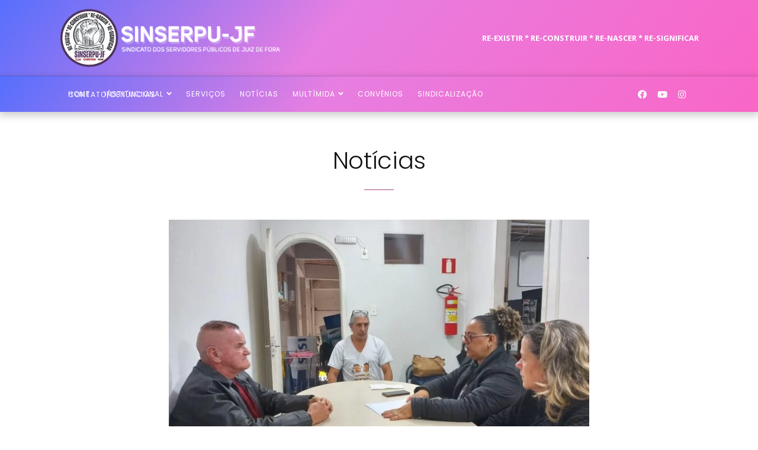

--- FILE ---
content_type: text/html; charset=UTF-8
request_url: https://www.sinserpujf.com.br/2023/06/09/sinserpu-jf-atua-e-comemora-manutencao-dos-postos-de-trabalho-na-amac/
body_size: 12020
content:
<!DOCTYPE html>
<html lang="pt-br">
	<head>
		<meta charset="utf-8">
		<meta http-equiv="Content-Type" content="text/html; charset=UTF-8" />
		<meta name="viewport" content="width=device-width, initial-scale=1, shrink-to-fit=no">
		<!-- Favicon -->
        <link rel="shortcut icon" href="https://www.sinserpujf.com.br/wp-content/uploads/2024/07/sinserpu.png" />
		<title>SINSERPU JF  &raquo; SINSERPU-JF atua e comemora manutenção dos postos de trabalho na AMAC</title>
		<!-- CSS -->
		<link rel="stylesheet" href="https://www.sinserpujf.com.br/wp-content/themes/sinserpu/style.css" type="text/css" media="screen" />
		
		<link href="https://www.sinserpujf.com.br/wp-content/themes/sinserpu/assets/plugins/bootstrap/bootstrap.min.css" rel="stylesheet">
		<link href="https://www.sinserpujf.com.br/wp-content/themes/sinserpu/assets/plugins/owl-carousel/owl.carousel.min.css" rel="stylesheet">
		<link href="https://www.sinserpujf.com.br/wp-content/themes/sinserpu/assets/plugins/owl-carousel/owl.theme.default.min.css" rel="stylesheet">
		<link href="https://www.sinserpujf.com.br/wp-content/themes/sinserpu/assets/plugins/magnific-popup/magnific-popup.min.css" rel="stylesheet">
		<link href="https://www.sinserpujf.com.br/wp-content/themes/sinserpu/assets/plugins/sal/sal.min.css" rel="stylesheet">
		<link href="https://www.sinserpujf.com.br/wp-content/themes/sinserpu/assets/css/theme.css" rel="stylesheet">
		<!-- Fonts/Icons -->
		<link href="https://www.sinserpujf.com.br/wp-content/themes/sinserpu/assets/plugins/font-awesome/css/all.css" rel="stylesheet">
		<link href="https://www.sinserpujf.com.br/wp-content/themes/sinserpu/assets/plugins/themify/themify-icons.min.css" rel="stylesheet">
		<link href="https://www.sinserpujf.com.br/wp-content/themes/sinserpu/assets/plugins/simple-line-icons/css/simple-line-icons.css" rel="stylesheet">
		
		<link href="https://www.sinserpujf.com.br/wp-content/themes/sinserpu/custom.css?v=300525" rel="stylesheet">
		<link href="https://www.sinserpujf.com.br/wp-content/themes/sinserpu/geral.css" rel="stylesheet">
		
		<meta name="author" content="Agência Infinit0">
		<meta name="URL" content="https://www.sinserpujf.com.br" />
		<meta name="copyright" content="SINSERPU JF" />
		<meta name="description" content="SINSERPU-JF - Sindicato dos Servidores Públicos Municipais de Juiz de Fora (MG)"/>
		<meta name="keywords" content="sindicato, funcionários públicos municipais, sindicato juiz de fora, sindicato jf, sindicato funcionários públicos, sinserpu, sinserpu jf"/>
		<meta http-equiv="content-language" content="pt-br" />
		<meta name="robots" content="index,follow" />
		<meta name="robots" content="ALL" />
		<meta name="document-distribution" content="Global" />
		<meta name="document-rating" content="General" />
		<meta name="language" content="pt-br" />
		<meta name="doc-class" content="Completed" />
	
		<script>!function(e,c){e[c]=e[c]+(e[c]&&" ")+"quform-js"}(document.documentElement,"className");</script><title>SINSERPU-JF atua e comemora manutenção dos postos de trabalho na AMAC &#8211; SINSERPU JF</title>
<meta name='robots' content='max-image-preview:large, max-snippet:-1, max-video-preview:-1' />
<link rel="canonical" href="https://www.sinserpujf.com.br/2023/06/09/sinserpu-jf-atua-e-comemora-manutencao-dos-postos-de-trabalho-na-amac/">
<meta name="description" content="Confirmando, mais uma vez, que o SINSERPU-JF sempre esteve - e sempre estará - atento às demandas e aos direitos dos trabalhadores da AMAC, o Sindicato atuou as">
<meta property="og:title" content="SINSERPU-JF atua e comemora manutenção dos postos de trabalho na AMAC &#8211; SINSERPU JF">
<meta property="og:type" content="article">
<meta property="og:image" content="https://www.sinserpujf.com.br/wp-content/uploads/2023/06/Reuniao-Diretores-SINSERPU-JF-da-AMAC-6.6.23-2-1.jpg">
<meta property="og:image:width" content="1600">
<meta property="og:image:height" content="1200">
<meta property="og:image:alt" content="Reunião Diretores SINSERPU-JF da AMAC 6.6.23 2">
<meta property="og:description" content="Confirmando, mais uma vez, que o SINSERPU-JF sempre esteve - e sempre estará - atento às demandas e aos direitos dos trabalhadores da AMAC, o Sindicato atuou as">
<meta property="og:url" content="https://www.sinserpujf.com.br/2023/06/09/sinserpu-jf-atua-e-comemora-manutencao-dos-postos-de-trabalho-na-amac/">
<meta property="og:locale" content="pt_BR">
<meta property="og:site_name" content="SINSERPU JF">
<meta property="article:published_time" content="2023-06-09T14:06:57-03:00">
<meta property="article:modified_time" content="2023-06-09T14:06:57-03:00">
<meta property="og:updated_time" content="2023-06-09T14:06:57-03:00">
<meta property="article:section" content="Geral">
<meta name="twitter:card" content="summary_large_image">
<meta name="twitter:image" content="https://www.sinserpujf.com.br/wp-content/uploads/2023/06/Reuniao-Diretores-SINSERPU-JF-da-AMAC-6.6.23-2-1.jpg">
<link rel="alternate" title="oEmbed (JSON)" type="application/json+oembed" href="https://www.sinserpujf.com.br/wp-json/oembed/1.0/embed?url=https%3A%2F%2Fwww.sinserpujf.com.br%2F2023%2F06%2F09%2Fsinserpu-jf-atua-e-comemora-manutencao-dos-postos-de-trabalho-na-amac%2F" />
<link rel="alternate" title="oEmbed (XML)" type="text/xml+oembed" href="https://www.sinserpujf.com.br/wp-json/oembed/1.0/embed?url=https%3A%2F%2Fwww.sinserpujf.com.br%2F2023%2F06%2F09%2Fsinserpu-jf-atua-e-comemora-manutencao-dos-postos-de-trabalho-na-amac%2F&#038;format=xml" />
<style id='wp-img-auto-sizes-contain-inline-css' type='text/css'>
img:is([sizes=auto i],[sizes^="auto," i]){contain-intrinsic-size:3000px 1500px}
/*# sourceURL=wp-img-auto-sizes-contain-inline-css */
</style>

<link rel='stylesheet' id='wp-block-library-css' href='https://www.sinserpujf.com.br/wp-includes/css/dist/block-library/style.min.css' type='text/css' media='all' />
<style id='global-styles-inline-css' type='text/css'>
:root{--wp--preset--aspect-ratio--square: 1;--wp--preset--aspect-ratio--4-3: 4/3;--wp--preset--aspect-ratio--3-4: 3/4;--wp--preset--aspect-ratio--3-2: 3/2;--wp--preset--aspect-ratio--2-3: 2/3;--wp--preset--aspect-ratio--16-9: 16/9;--wp--preset--aspect-ratio--9-16: 9/16;--wp--preset--color--black: #000000;--wp--preset--color--cyan-bluish-gray: #abb8c3;--wp--preset--color--white: #ffffff;--wp--preset--color--pale-pink: #f78da7;--wp--preset--color--vivid-red: #cf2e2e;--wp--preset--color--luminous-vivid-orange: #ff6900;--wp--preset--color--luminous-vivid-amber: #fcb900;--wp--preset--color--light-green-cyan: #7bdcb5;--wp--preset--color--vivid-green-cyan: #00d084;--wp--preset--color--pale-cyan-blue: #8ed1fc;--wp--preset--color--vivid-cyan-blue: #0693e3;--wp--preset--color--vivid-purple: #9b51e0;--wp--preset--gradient--vivid-cyan-blue-to-vivid-purple: linear-gradient(135deg,rgb(6,147,227) 0%,rgb(155,81,224) 100%);--wp--preset--gradient--light-green-cyan-to-vivid-green-cyan: linear-gradient(135deg,rgb(122,220,180) 0%,rgb(0,208,130) 100%);--wp--preset--gradient--luminous-vivid-amber-to-luminous-vivid-orange: linear-gradient(135deg,rgb(252,185,0) 0%,rgb(255,105,0) 100%);--wp--preset--gradient--luminous-vivid-orange-to-vivid-red: linear-gradient(135deg,rgb(255,105,0) 0%,rgb(207,46,46) 100%);--wp--preset--gradient--very-light-gray-to-cyan-bluish-gray: linear-gradient(135deg,rgb(238,238,238) 0%,rgb(169,184,195) 100%);--wp--preset--gradient--cool-to-warm-spectrum: linear-gradient(135deg,rgb(74,234,220) 0%,rgb(151,120,209) 20%,rgb(207,42,186) 40%,rgb(238,44,130) 60%,rgb(251,105,98) 80%,rgb(254,248,76) 100%);--wp--preset--gradient--blush-light-purple: linear-gradient(135deg,rgb(255,206,236) 0%,rgb(152,150,240) 100%);--wp--preset--gradient--blush-bordeaux: linear-gradient(135deg,rgb(254,205,165) 0%,rgb(254,45,45) 50%,rgb(107,0,62) 100%);--wp--preset--gradient--luminous-dusk: linear-gradient(135deg,rgb(255,203,112) 0%,rgb(199,81,192) 50%,rgb(65,88,208) 100%);--wp--preset--gradient--pale-ocean: linear-gradient(135deg,rgb(255,245,203) 0%,rgb(182,227,212) 50%,rgb(51,167,181) 100%);--wp--preset--gradient--electric-grass: linear-gradient(135deg,rgb(202,248,128) 0%,rgb(113,206,126) 100%);--wp--preset--gradient--midnight: linear-gradient(135deg,rgb(2,3,129) 0%,rgb(40,116,252) 100%);--wp--preset--font-size--small: 13px;--wp--preset--font-size--medium: 20px;--wp--preset--font-size--large: 36px;--wp--preset--font-size--x-large: 42px;--wp--preset--spacing--20: 0.44rem;--wp--preset--spacing--30: 0.67rem;--wp--preset--spacing--40: 1rem;--wp--preset--spacing--50: 1.5rem;--wp--preset--spacing--60: 2.25rem;--wp--preset--spacing--70: 3.38rem;--wp--preset--spacing--80: 5.06rem;--wp--preset--shadow--natural: 6px 6px 9px rgba(0, 0, 0, 0.2);--wp--preset--shadow--deep: 12px 12px 50px rgba(0, 0, 0, 0.4);--wp--preset--shadow--sharp: 6px 6px 0px rgba(0, 0, 0, 0.2);--wp--preset--shadow--outlined: 6px 6px 0px -3px rgb(255, 255, 255), 6px 6px rgb(0, 0, 0);--wp--preset--shadow--crisp: 6px 6px 0px rgb(0, 0, 0);}:where(.is-layout-flex){gap: 0.5em;}:where(.is-layout-grid){gap: 0.5em;}body .is-layout-flex{display: flex;}.is-layout-flex{flex-wrap: wrap;align-items: center;}.is-layout-flex > :is(*, div){margin: 0;}body .is-layout-grid{display: grid;}.is-layout-grid > :is(*, div){margin: 0;}:where(.wp-block-columns.is-layout-flex){gap: 2em;}:where(.wp-block-columns.is-layout-grid){gap: 2em;}:where(.wp-block-post-template.is-layout-flex){gap: 1.25em;}:where(.wp-block-post-template.is-layout-grid){gap: 1.25em;}.has-black-color{color: var(--wp--preset--color--black) !important;}.has-cyan-bluish-gray-color{color: var(--wp--preset--color--cyan-bluish-gray) !important;}.has-white-color{color: var(--wp--preset--color--white) !important;}.has-pale-pink-color{color: var(--wp--preset--color--pale-pink) !important;}.has-vivid-red-color{color: var(--wp--preset--color--vivid-red) !important;}.has-luminous-vivid-orange-color{color: var(--wp--preset--color--luminous-vivid-orange) !important;}.has-luminous-vivid-amber-color{color: var(--wp--preset--color--luminous-vivid-amber) !important;}.has-light-green-cyan-color{color: var(--wp--preset--color--light-green-cyan) !important;}.has-vivid-green-cyan-color{color: var(--wp--preset--color--vivid-green-cyan) !important;}.has-pale-cyan-blue-color{color: var(--wp--preset--color--pale-cyan-blue) !important;}.has-vivid-cyan-blue-color{color: var(--wp--preset--color--vivid-cyan-blue) !important;}.has-vivid-purple-color{color: var(--wp--preset--color--vivid-purple) !important;}.has-black-background-color{background-color: var(--wp--preset--color--black) !important;}.has-cyan-bluish-gray-background-color{background-color: var(--wp--preset--color--cyan-bluish-gray) !important;}.has-white-background-color{background-color: var(--wp--preset--color--white) !important;}.has-pale-pink-background-color{background-color: var(--wp--preset--color--pale-pink) !important;}.has-vivid-red-background-color{background-color: var(--wp--preset--color--vivid-red) !important;}.has-luminous-vivid-orange-background-color{background-color: var(--wp--preset--color--luminous-vivid-orange) !important;}.has-luminous-vivid-amber-background-color{background-color: var(--wp--preset--color--luminous-vivid-amber) !important;}.has-light-green-cyan-background-color{background-color: var(--wp--preset--color--light-green-cyan) !important;}.has-vivid-green-cyan-background-color{background-color: var(--wp--preset--color--vivid-green-cyan) !important;}.has-pale-cyan-blue-background-color{background-color: var(--wp--preset--color--pale-cyan-blue) !important;}.has-vivid-cyan-blue-background-color{background-color: var(--wp--preset--color--vivid-cyan-blue) !important;}.has-vivid-purple-background-color{background-color: var(--wp--preset--color--vivid-purple) !important;}.has-black-border-color{border-color: var(--wp--preset--color--black) !important;}.has-cyan-bluish-gray-border-color{border-color: var(--wp--preset--color--cyan-bluish-gray) !important;}.has-white-border-color{border-color: var(--wp--preset--color--white) !important;}.has-pale-pink-border-color{border-color: var(--wp--preset--color--pale-pink) !important;}.has-vivid-red-border-color{border-color: var(--wp--preset--color--vivid-red) !important;}.has-luminous-vivid-orange-border-color{border-color: var(--wp--preset--color--luminous-vivid-orange) !important;}.has-luminous-vivid-amber-border-color{border-color: var(--wp--preset--color--luminous-vivid-amber) !important;}.has-light-green-cyan-border-color{border-color: var(--wp--preset--color--light-green-cyan) !important;}.has-vivid-green-cyan-border-color{border-color: var(--wp--preset--color--vivid-green-cyan) !important;}.has-pale-cyan-blue-border-color{border-color: var(--wp--preset--color--pale-cyan-blue) !important;}.has-vivid-cyan-blue-border-color{border-color: var(--wp--preset--color--vivid-cyan-blue) !important;}.has-vivid-purple-border-color{border-color: var(--wp--preset--color--vivid-purple) !important;}.has-vivid-cyan-blue-to-vivid-purple-gradient-background{background: var(--wp--preset--gradient--vivid-cyan-blue-to-vivid-purple) !important;}.has-light-green-cyan-to-vivid-green-cyan-gradient-background{background: var(--wp--preset--gradient--light-green-cyan-to-vivid-green-cyan) !important;}.has-luminous-vivid-amber-to-luminous-vivid-orange-gradient-background{background: var(--wp--preset--gradient--luminous-vivid-amber-to-luminous-vivid-orange) !important;}.has-luminous-vivid-orange-to-vivid-red-gradient-background{background: var(--wp--preset--gradient--luminous-vivid-orange-to-vivid-red) !important;}.has-very-light-gray-to-cyan-bluish-gray-gradient-background{background: var(--wp--preset--gradient--very-light-gray-to-cyan-bluish-gray) !important;}.has-cool-to-warm-spectrum-gradient-background{background: var(--wp--preset--gradient--cool-to-warm-spectrum) !important;}.has-blush-light-purple-gradient-background{background: var(--wp--preset--gradient--blush-light-purple) !important;}.has-blush-bordeaux-gradient-background{background: var(--wp--preset--gradient--blush-bordeaux) !important;}.has-luminous-dusk-gradient-background{background: var(--wp--preset--gradient--luminous-dusk) !important;}.has-pale-ocean-gradient-background{background: var(--wp--preset--gradient--pale-ocean) !important;}.has-electric-grass-gradient-background{background: var(--wp--preset--gradient--electric-grass) !important;}.has-midnight-gradient-background{background: var(--wp--preset--gradient--midnight) !important;}.has-small-font-size{font-size: var(--wp--preset--font-size--small) !important;}.has-medium-font-size{font-size: var(--wp--preset--font-size--medium) !important;}.has-large-font-size{font-size: var(--wp--preset--font-size--large) !important;}.has-x-large-font-size{font-size: var(--wp--preset--font-size--x-large) !important;}
/*# sourceURL=global-styles-inline-css */
</style>

<style id='classic-theme-styles-inline-css' type='text/css'>
/*! This file is auto-generated */
.wp-block-button__link{color:#fff;background-color:#32373c;border-radius:9999px;box-shadow:none;text-decoration:none;padding:calc(.667em + 2px) calc(1.333em + 2px);font-size:1.125em}.wp-block-file__button{background:#32373c;color:#fff;text-decoration:none}
/*# sourceURL=/wp-includes/css/classic-themes.min.css */
</style>
<link rel='stylesheet' id='quform-css' href='https://www.sinserpujf.com.br/wp-content/plugins/quform/cache/quform.css' type='text/css' media='all' />
<link rel='stylesheet' id='wp-pagenavi-css' href='https://www.sinserpujf.com.br/wp-content/plugins/wp-pagenavi/pagenavi-css.css' type='text/css' media='all' />
<link rel='stylesheet' id='modulobox-css' href='https://www.sinserpujf.com.br/wp-content/plugins/modulobox/public/assets/css/modulobox.min.css' type='text/css' media='all' />
<style id='modulobox-inline-css' type='text/css'>
.mobx-overlay{background-color:#000000;}.mobx-top-bar{background-color:rgba(0,0,0,0.4);}button.mobx-prev,button.mobx-next{background-color:rgba(0,0,0,0.4);}.mobx-bottom-bar{background-color:rgba(0,0,0,0.4);}.mobx-holder .mobx-share-tooltip{background-color:#ffffff;border-color:#ffffff;color:#444444;width:120px;}.mobx-thumb:after{border-color:#ffffff;}.mobx-holder .mobx-loader{border-color:rgba(255,255,255,0.2);border-left-color:#ffffff;}.mobx-top-bar *{color:#ffffff;}.mobx-prev *,.mobx-next *{color:#ffffff;}.mobx-thumb-loaded{opacity:0.50;}.mobx-active-thumb .mobx-thumb-loaded{opacity:1.00;}.mobx-top-bar button{height:40px;width:40px;}.mobx-timer{height:24px;width:24px;}button.mobx-prev, button.mobx-next{height:32px;width:44px;}.mobx-share-tooltip button{height:40px;width:40px;}.mobx-caption-inner{max-width:420px;}.mobx-gallery figure figcaption{background: -webkit-gradient(linear, left top, left bottom, from(transparent), to(rgba(0,0,0,0.6)));background: -webkit-linear-gradient(top, transparent 0%, rgba(0,0,0,0.6) 100%);background: -moz-linear-gradient(top, transparent 0%, rgba(0,0,0,0.6) 100%);background: linear-gradient(to bottom, transparent 0%, rgba(0,0,0,0.6) 100%);}.mobx-holder .mobx-counter{font-weight:400;color:#ffffff;text-align:center;font-size:13px;line-height:44px;font-style:normal;text-decoration:none;text-transform:none;}.mobx-holder .mobx-title{font-weight:400;color:#eeeeee;text-align:center;font-size:13px;line-height:18px;font-style:normal;text-decoration:none;text-transform:none;}.mobx-holder .mobx-desc{font-weight:400;color:#bbbbbb;text-align:center;font-size:12px;line-height:16px;font-style:normal;text-decoration:none;text-transform:none;}.mobx-gallery figure figcaption{font-weight:400;color:#ffffff;text-align:left;font-size:13px;line-height:18px;font-style:normal;text-decoration:none;text-transform:none;}
/*# sourceURL=modulobox-inline-css */
</style>
<script type="text/javascript" src="https://www.sinserpujf.com.br/wp-includes/js/jquery/jquery.min.js" id="jquery-core-js"></script>
<script type="text/javascript" src="https://www.sinserpujf.com.br/wp-includes/js/jquery/jquery-migrate.min.js" id="jquery-migrate-js"></script>
<script type="text/javascript">
jQuery(document).ready(function($){

	});
</script>
<style>
</style>
		<style type="text/css" id="wp-custom-css">
			.quform-submit{
	padding: 10px 40px;
	margin-top: 20px;
	margin-bottom: 20px
}
.quform-element-tree{
	display: none;
}		</style>
			</head>
	<body data-preloader="2">
		<header>

			<div class="border-bottom padding-10 padding-right-0 padding-left-0 bg-green bg-green-gradient">
				<div class="container">
					<div class="row align-items-center">
						<div class="col-7">
							<a class="navbar-brand" href="https://www.sinserpujf.com.br"><img src="https://www.sinserpujf.com.br/wp-content/uploads/2024/07/logo-sinserpu.png"/></a>
						</div>
						<div class="col-5 text-right">
							<div class="row">
								<div class="col-12 text-right lado-direito-logo">
									<p class="text-white pt-30 frase-destaque">RE-EXISTIR * RE-CONSTRUIR * RE-NASCER * RE-SIGNIFICAR</p>
								</div>
								<div class="col-12 text-right">
									<button class="fm-toggle">
										<span class="lines"></span>
									</button><!-- toggle button will show when screen resolution is less than 992px -->
								</div>
							</div>
						</div>
					</div><!-- end row -->
				</div><!-- end container -->
			</div>
			<nav class="navbar navbar-sticky bg-green bg-green-gradient"><!-- add 'navbar-dark/navbar-grey/navbar-transparent/navbar-transparent-dark' -->
				<div class="container">
					<div class="col-10 text-left">
					<ul id="menu-menu-principal" class="nav mr-auto"><li id="nav-menu-item-717" class="nav-item main-menu-item  menu-item-even menu-item-depth-0 menu-item menu-item-type-post_type menu-item-object-page menu-item-home"><a href="https://www.sinserpujf.com.br/" class="nav-link">Home</a></li>
<li id="nav-menu-item-80" class="nav-item main-menu-item  menu-item-even menu-item-depth-0 nav-dropdown menu-item menu-item-type-post_type menu-item-object-page menu-item-has-children"><a href="https://www.sinserpujf.com.br/institucional/" class="nav-link">Institucional</a>
<ul class="dropdown-menu sub-menu menu-odd  menu-depth-1">
	<li id="nav-menu-item-83" class="nav-item sub-menu-item  menu-item-odd menu-item-depth-1 menu-item menu-item-type-post_type menu-item-object-page"><a href="https://www.sinserpujf.com.br/institucional/historia/" class="sub-menu-link">História</a></li>
	<li id="nav-menu-item-719" class="nav-item sub-menu-item  menu-item-odd menu-item-depth-1 menu-item menu-item-type-post_type menu-item-object-page"><a href="https://www.sinserpujf.com.br/institucional/missao/" class="sub-menu-link">Missão</a></li>
	<li id="nav-menu-item-82" class="nav-item sub-menu-item  menu-item-odd menu-item-depth-1 menu-item menu-item-type-post_type menu-item-object-page"><a href="https://www.sinserpujf.com.br/institucional/diretoria/" class="sub-menu-link">Diretoria</a></li>
	<li id="nav-menu-item-81" class="nav-item sub-menu-item  menu-item-odd menu-item-depth-1 menu-item menu-item-type-post_type menu-item-object-page"><a href="https://www.sinserpujf.com.br/institucional/entidades-parceiras/" class="sub-menu-link">Entidades Parceiras</a></li>
</ul>
</li>
<li id="nav-menu-item-85" class="nav-item main-menu-item  menu-item-even menu-item-depth-0 menu-item menu-item-type-custom menu-item-object-custom"><a href="https://www.sinserpujf.com.br/servicos/" class="nav-link">Serviços</a></li>
<li id="nav-menu-item-84" class="nav-item main-menu-item  menu-item-even menu-item-depth-0 menu-item menu-item-type-custom menu-item-object-custom"><a href="https://www.sinserpujf.com.br/noticias/" class="nav-link">Notícias</a></li>
<li id="nav-menu-item-89" class="nav-item main-menu-item  menu-item-even menu-item-depth-0 nav-dropdown menu-item menu-item-type-custom menu-item-object-custom menu-item-has-children"><a href="#" class="nav-link">Multímida</a>
<ul class="dropdown-menu sub-menu menu-odd  menu-depth-1">
	<li id="nav-menu-item-90" class="nav-item sub-menu-item  menu-item-odd menu-item-depth-1 menu-item menu-item-type-custom menu-item-object-custom"><a href="https://www.sinserpujf.com.br/informativos/" class="sub-menu-link">Informativos</a></li>
	<li id="nav-menu-item-91" class="nav-item sub-menu-item  menu-item-odd menu-item-depth-1 menu-item menu-item-type-post_type menu-item-object-page"><a href="https://www.sinserpujf.com.br/videos/" class="sub-menu-link">Vídeos</a></li>
	<li id="nav-menu-item-92" class="nav-item sub-menu-item  menu-item-odd menu-item-depth-1 menu-item menu-item-type-custom menu-item-object-custom"><a href="https://www.facebook.com/sinserpu.jf/photos/?ref=page_internal" class="sub-menu-link">Galeria de Fotos</a></li>
</ul>
</li>
<li id="nav-menu-item-9059" class="nav-item main-menu-item  menu-item-even menu-item-depth-0 menu-item menu-item-type-post_type menu-item-object-page"><a href="https://www.sinserpujf.com.br/cartilha-de-convenios/" class="nav-link">Convênios</a></li>
<li id="nav-menu-item-87" class="nav-item main-menu-item  menu-item-even menu-item-depth-0 menu-item menu-item-type-post_type menu-item-object-page"><a href="https://www.sinserpujf.com.br/sindicalizacao/" class="nav-link">Sindicalização</a></li>
<li id="nav-menu-item-88" class="nav-item main-menu-item  menu-item-even menu-item-depth-0 menu-item menu-item-type-post_type menu-item-object-page"><a href="https://www.sinserpujf.com.br/contato/" class="nav-link">Contato/Denúncias</a></li>
</ul>					</div>
										<div class="col-2 text-right">
						<ul class="list-inline ">
														<li><a href="https://www.facebook.com/sinserpu.jf/"><i class="fab fa-facebook-f  text-light"></i></a></li>
																												<li><a href="https://www.youtube.com/channel/UCKFa7xubiEVcaqMnN7YFg2w/videos"><i class="fab fa-youtube  text-light"></i></a></li>
																					<li><a href="https://www.instagram.com/sinserpu.jf/"><i class="fab fa-instagram  text-light"></i></a></li>
													</ul>
					</div>
				</div><!-- end container -->
			</nav><!-- end navbar -->
			<div class="fullscreen-menu bg-black bg-green-gradient"><!-- Add your background class here -->
				<div class="fm-wrapper text-center">
					<div class="position-top">
						<a class="navbar-brand" href="https://www.sinserpujf.com.br"><img src="https://www.sinserpujf.com.br/wp-content/themes/sinserpu/logo-sinserpu2.png"/></a>
					</div>
					<div class="position-middle">
							<ul id="menu-menu-principal-1" class="list-unstyled"><li id="menu-item-717" class="menu-item menu-item-type-post_type menu-item-object-page menu-item-home menu-item-717"><a href="https://www.sinserpujf.com.br/"><h3>Home</h3></a></li>
<li id="menu-item-80" class="nav-dropdown menu-item menu-item-type-post_type menu-item-object-page menu-item-has-children menu-item-80"><a href="https://www.sinserpujf.com.br/institucional/"><h3>Institucional</h3></a>
<ul class="sub-menu">
	<li id="menu-item-83" class="menu-item menu-item-type-post_type menu-item-object-page menu-item-83"><a href="https://www.sinserpujf.com.br/institucional/historia/"><h3>História</h3></a></li>
	<li id="menu-item-719" class="menu-item menu-item-type-post_type menu-item-object-page menu-item-719"><a href="https://www.sinserpujf.com.br/institucional/missao/"><h3>Missão</h3></a></li>
	<li id="menu-item-82" class="menu-item menu-item-type-post_type menu-item-object-page menu-item-82"><a href="https://www.sinserpujf.com.br/institucional/diretoria/"><h3>Diretoria</h3></a></li>
	<li id="menu-item-81" class="menu-item menu-item-type-post_type menu-item-object-page menu-item-81"><a href="https://www.sinserpujf.com.br/institucional/entidades-parceiras/"><h3>Entidades Parceiras</h3></a></li>
</ul>
</li>
<li id="menu-item-85" class="menu-item menu-item-type-custom menu-item-object-custom menu-item-85"><a href="https://www.sinserpujf.com.br/servicos/"><h3>Serviços</h3></a></li>
<li id="menu-item-84" class="menu-item menu-item-type-custom menu-item-object-custom menu-item-84"><a href="https://www.sinserpujf.com.br/noticias/"><h3>Notícias</h3></a></li>
<li id="menu-item-89" class="nav-dropdown menu-item menu-item-type-custom menu-item-object-custom menu-item-has-children menu-item-89"><a href="#"><h3>Multímida</h3></a>
<ul class="sub-menu">
	<li id="menu-item-90" class="menu-item menu-item-type-custom menu-item-object-custom menu-item-90"><a href="https://www.sinserpujf.com.br/informativos/"><h3>Informativos</h3></a></li>
	<li id="menu-item-91" class="menu-item menu-item-type-post_type menu-item-object-page menu-item-91"><a href="https://www.sinserpujf.com.br/videos/"><h3>Vídeos</h3></a></li>
	<li id="menu-item-92" class="menu-item menu-item-type-custom menu-item-object-custom menu-item-92"><a href="https://www.facebook.com/sinserpu.jf/photos/?ref=page_internal"><h3>Galeria de Fotos</h3></a></li>
</ul>
</li>
<li id="menu-item-9059" class="menu-item menu-item-type-post_type menu-item-object-page menu-item-9059"><a href="https://www.sinserpujf.com.br/cartilha-de-convenios/"><h3>Convênios</h3></a></li>
<li id="menu-item-87" class="menu-item menu-item-type-post_type menu-item-object-page menu-item-87"><a href="https://www.sinserpujf.com.br/sindicalizacao/"><h3>Sindicalização</h3></a></li>
<li id="menu-item-88" class="menu-item menu-item-type-post_type menu-item-object-page menu-item-88"><a href="https://www.sinserpujf.com.br/contato/"><h3>Contato/Denúncias</h3></a></li>
</ul>					</div>
					<div class="position-bottom">
						<ul class="list-inline-sm icon-sm">
														<li><a class="button-circle button-circle-sm button-circle-outline-white" href="#"><i class="fab fa-facebook-f"></i></a></li>
																												<li><a class="button-circle button-circle-sm button-circle-outline-white" href="#"><i class="fab fa-youtube"></i></a></li>
																					<li><a class="button-circle button-circle-sm button-circle-outline-white" href="#"><i class="fab fa-instagram"></i></a></li>
													</ul>
						<p class="margin-top-20">© 2024 Sindicato dos Servidores Públicos de Juiz de Fora</p>
					</div>
					<!-- Close button -->
					<button class="fm-close">
						<span></span>
					</button>
				</div><!-- end fm-wrapper -->
			</div><!-- end fullscreen-menu -->
		</header>	<div id="noticias-interna" class="section pt-50">
			<div class="container">
				<div class="titulo-pagina text-center mb-50">
					<h2 class="font-weight-light ">Notícias</h2>
					<div class="divider-width-50px ">
						<hr style="background-color: #A54685;">
					</div>
				</div>
				
				<div class="row">
					<div class="col-12 col-lg-8 mb-0 text-center">
						<!-- Blog Post box 1 -->
						<div class="margin-bottom-50">
							<div class="hoverbox-8">
								
									<img width="723" height="452" src="https://www.sinserpujf.com.br/wp-content/uploads/2023/06/Reuniao-Diretores-SINSERPU-JF-da-AMAC-6.6.23-2-1-723x452.jpg" class="attachment-imagem-noticias size-imagem-noticias wp-post-image" alt="Reunião Diretores SINSERPU JF da AMAC 6.6.23" decoding="async" fetchpriority="high" />								
							</div>
							<div class="margin-top-30 text-left">
								<div class="d-flex justify-content-between margin-bottom-10">
									<div class="d-inline-flex">
										<a class="font-family-tertiary font-small font-weight-normal uppercase" href="https://www.sinserpujf.com.br/categorias/geral/">Geral</a>
									</div>
									<div class="d-inline-flex">
										<span class="font-small">09/06/2023</span>
									</div>
								</div>
								<h3 style="line-height: 38px;">SINSERPU-JF atua e comemora manutenção dos postos de trabalho na AMAC</h3>
								<p>Confirmando, mais uma vez, que o SINSERPU-JF sempre esteve &#8211; e sempre estará &#8211; atento às demandas e aos direitos dos trabalhadores da AMAC, o Sindicato atuou assim que houve a abertura dos envelopes para o chamamento público dos Curumins, com a quase imediata denúncia de irregularidades na contratação dos vencedores para gerir as unidades (parentesco de segundo grau entre um dirigente da Associação vitoriosa do certame e um integrante da Administração Municipal).</p>
<p>Imediatamente, os diretores do SINSERPU-JF ligados à AMAC (Alairte Martins, Juçara Martins, Júlio Mendonça e Lucileia Pereira) se reuniram (foto) para a tomada de algumas medidas necessárias.</p>
<p>Dessa forma, duas reuniões foram marcadas para discutir o assunto: com a direção da AMAC (no dia 15 de junho, às 9h30) e no Ministério Público do Estado de Minas Gerais/MPMG (dia 19 de junho, às 14h – com a presença do departamento jurídico do Sindicato).</p>
<p>“O momento requer a garantia da continuidade dos postos de trabalho. Temos o dever de impedir que fatos dessa natureza não aconteçam mais na esfera do serviço público. Podemos garantir que o Sindicato tomará todas as providências necessárias, caso isso ocorra novamente, atuando em conjunto com a direção da AMAC e o Ministério Público. Nossa preocupação é com os trabalhadores da AMAC, que podem contar com o nosso espírito de luta, com coragem para lutar, coragem para vencer”, afirmou o presidente do SINSERPU-JF, Francisco “Chiquinho” Carlos da Silva.</p>
								<br/>
								
            <div 
                class="elfsight-widget-social-share-buttons elfsight-widget" 
                data-elfsight-social-share-buttons-options="%7B%22items%22%3A%5B%7B%22network%22%3A%22facebook%22%2C%22buttonText%22%3A%22Facebook%22%7D%2C%7B%22network%22%3A%22twitter%22%2C%22buttonText%22%3A%22Twitter%22%7D%2C%7B%22network%22%3A%22fb-messenger%22%2C%22buttonText%22%3A%22Messenger%22%7D%2C%7B%22network%22%3A%22whatsapp%22%2C%22buttonText%22%3A%22WhatsApp%22%7D%2C%7B%22network%22%3A%22telegram%22%2C%22buttonText%22%3A%22Telegram%22%7D%5D%2C%22moreToggle%22%3Anull%2C%22msgMore%22%3A%22More%22%2C%22msgClose%22%3A%22Close%22%2C%22customUrl%22%3A%22%22%2C%22location%22%3A%22inline%22%2C%22position%22%3A%22center%22%2C%22columns%22%3A%22auto%22%2C%22gutter%22%3A12%2C%22hideOnMobile%22%3Afalse%2C%22elements%22%3A%5B%22icon%22%5D%2C%22shape%22%3A%22circle%22%2C%22width%22%3A%22auto%22%2C%22style%22%3A%22default%22%2C%22iconColor%22%3A%22white%22%2C%22bgColor%22%3A%22native%22%2C%22iconColorOnHover%22%3A%22white%22%2C%22bgColorOnHover%22%3A%22black%22%2C%22animation%22%3A%22bounce%22%2C%22transparency%22%3A100%2C%22transparencyOnHover%22%3A100%2C%22widgetId%22%3A%221%22%7D" 
                data-elfsight-social-share-buttons-version="1.6.1"
                data-elfsight-widget-id="elfsight-social-share-buttons-1">
            </div>
            							</div>
						</div>
					</div>
				</div>
				
			</div>
		</div>
		<div id="mais-noticias" class="section-xs">
			<div class="container">
				<h3 class="mb-20">Outras notícias</h3>
				<div class="row">
													<div class="col-12 col-lg-4" data-sal="zoom-in" data-sal-delay="300">
					<div class="margin-bottom-50">
						<div class="hoverbox-8">
							<a href="https://www.sinserpujf.com.br/2026/01/13/conquista-da-campanha-salarial-2025-promocao-interna-de-carreiras-chega-a-fase-final/">
								<img width="723" height="452" src="https://www.sinserpujf.com.br/wp-content/uploads/2026/01/Dia-de-prova-1-723x452.jpeg" class="attachment-imagem-noticias size-imagem-noticias wp-post-image" alt="Dia de prova" decoding="async" loading="lazy" />							</a>
						</div>
						<div class="margin-top-30">
							<div class="d-flex justify-content-between margin-bottom-10">
								<div class="d-inline-flex">
									<a class="font-family-tertiary font-small font-weight-normal uppercase" href="https://www.sinserpujf.com.br/categorias/geral/">Geral</a>
								</div>
								<div class="d-inline-flex">
									<span class="font-small">13/01/2026</span>
								</div>
							</div>
							<h5><a href="https://www.sinserpujf.com.br/2026/01/13/conquista-da-campanha-salarial-2025-promocao-interna-de-carreiras-chega-a-fase-final/">Conquista da Campanha Salarial 2025, promoção interna de carreiras chega à fase final</a></h5>
							<p>



A Prefeitura de Juiz de Fora, através da Secretaria Municipal de Recursos Humanos, anunciou, no Atos [...]</p>
							<div class="margin-top-20">
								<a class="text-button button-font-2" href="https://www.sinserpujf.com.br/2026/01/13/conquista-da-campanha-salarial-2025-promocao-interna-de-carreiras-chega-a-fase-final/">Leia mais</a>
							</div>
						</div>
					</div>
				</div>
								<div class="col-12 col-lg-4" data-sal="zoom-in" data-sal-delay="300">
					<div class="margin-bottom-50">
						<div class="hoverbox-8">
							<a href="https://www.sinserpujf.com.br/2026/01/12/mais-servidores-premiados-retiram-seus-brindes-na-sede-do-sinserpu-jf/">
								<img width="723" height="452" src="https://www.sinserpujf.com.br/wp-content/uploads/2026/01/premiados-geral-site-723x452.jpeg" class="attachment-imagem-noticias size-imagem-noticias wp-post-image" alt="Premiados geral site" decoding="async" loading="lazy" />							</a>
						</div>
						<div class="margin-top-30">
							<div class="d-flex justify-content-between margin-bottom-10">
								<div class="d-inline-flex">
									<a class="font-family-tertiary font-small font-weight-normal uppercase" href="https://www.sinserpujf.com.br/categorias/geral/">Geral</a>
								</div>
								<div class="d-inline-flex">
									<span class="font-small">12/01/2026</span>
								</div>
							</div>
							<h5><a href="https://www.sinserpujf.com.br/2026/01/12/mais-servidores-premiados-retiram-seus-brindes-na-sede-do-sinserpu-jf/">Mais servidores premiados retiram seus brindes na sede do SINSERPU-JF</a></h5>
							<p>Continuam as entregas aos 54 servidores municipais sorteados no Festival de Prêmios do SINSERPU-JF, realizado em [...]</p>
							<div class="margin-top-20">
								<a class="text-button button-font-2" href="https://www.sinserpujf.com.br/2026/01/12/mais-servidores-premiados-retiram-seus-brindes-na-sede-do-sinserpu-jf/">Leia mais</a>
							</div>
						</div>
					</div>
				</div>
								<div class="col-12 col-lg-4" data-sal="zoom-in" data-sal-delay="300">
					<div class="margin-bottom-50">
						<div class="hoverbox-8">
							<a href="https://www.sinserpujf.com.br/2026/01/12/nota-de-pesar-113/">
								<img width="723" height="452" src="https://www.sinserpujf.com.br/wp-content/uploads/2026/01/luto-2.webp" class="attachment-imagem-noticias size-imagem-noticias wp-post-image" alt="Luto" decoding="async" loading="lazy" srcset="https://www.sinserpujf.com.br/wp-content/uploads/2026/01/luto-2.webp 723w, https://www.sinserpujf.com.br/wp-content/uploads/2026/01/luto-2-300x188.webp 300w" sizes="auto, (max-width: 723px) 100vw, 723px" />							</a>
						</div>
						<div class="margin-top-30">
							<div class="d-flex justify-content-between margin-bottom-10">
								<div class="d-inline-flex">
									<a class="font-family-tertiary font-small font-weight-normal uppercase" href="https://www.sinserpujf.com.br/categorias/geral/">Geral</a>
								</div>
								<div class="d-inline-flex">
									<span class="font-small">12/01/2026</span>
								</div>
							</div>
							<h5><a href="https://www.sinserpujf.com.br/2026/01/12/nota-de-pesar-113/">Nota de pesar</a></h5>
							<p>



O SINSERPU-JF registra, com pesar, o falecimento de Maria Helena da Silva Cardoso, mãe dos servidores [...]</p>
							<div class="margin-top-20">
								<a class="text-button button-font-2" href="https://www.sinserpujf.com.br/2026/01/12/nota-de-pesar-113/">Leia mais</a>
							</div>
						</div>
					</div>
				</div>
											</div>
			</div>
		</div>

<div class="section bg-image " data-bg-src="https://www.sinserpujf.com.br/wp-content/uploads/2020/08/business-bg-1-1.jpg">
	<div class="bg-black-05">
		<div class="container">
			<div class="row align-items-center">
				<div class="col-12 col-lg-8 col-xl-7">
					<h1 class="font-weight-light">Nossos Convênios</h1>
					<p class="font-large">Confira todos os convênios participantes e aproveite!</p>
				</div>
				<div class="col-12 col-lg-4 col-xl-5 text-lg-right">
					<a class="button button-xl button-rounded button-reveal-right-outline-white" href="http://www.sinserpujf.com.br/cartilha-de-convenios/"><i class="ti-arrow-right"></i><span>Acessar Cartilha</span></a>
				</div>
			</div><!-- end row -->
		</div><!-- end container -->
	</div>
</div>
<footer>
	<div class="section-sm bg-dark bg-green-gradient ">
		<div class="container">
			<div class="row col-spacing-20">
				<div class="col-6 col-sm-6 col-lg-3" data-sal="fade" data-sal-delay="200" style="text-align: center;"> 
					<a href="https://www.sinserpujf.com.br"><img style="max-width: 143px;" class="mb-20" src="https://www.sinserpujf.com.br/wp-content/uploads/2024/07/sinserpu.png"/></a>
										<ul class="list-inline">
												<li><a href="https://www.facebook.com/sinserpu.jf/"><i class="fab fa-facebook-f"></i></a></li>
																								<li><a href="https://www.youtube.com/channel/UCKFa7xubiEVcaqMnN7YFg2w/videos"><i class="fab fa-youtube"></i></a></li>
																		<li><a href="https://www.instagram.com/sinserpu.jf/"><i class="fab fa-instagram"></i></a></li>
											</ul>
				</div>
				<div class="col-6 col-sm-6 col-lg-3">
					<h6 class="font-small font-weight-normal uppercase">Acesso Rápido</h6>
					<div class="menu-menu-rodape-container"><ul id="menu-menu-rodape" class="list-dash"><li id="menu-item-75" class="menu-item menu-item-type-post_type menu-item-object-page menu-item-75"><a href="https://www.sinserpujf.com.br/institucional/">Institucional</a></li>
<li id="menu-item-77" class="menu-item menu-item-type-custom menu-item-object-custom menu-item-77"><a href="http://www.sinserpu.com.br/noticias/">Notícias</a></li>
<li id="menu-item-78" class="menu-item menu-item-type-custom menu-item-object-custom menu-item-78"><a href="http://www.sinserpu.com.br/servicos/">Serviços</a></li>
<li id="menu-item-76" class="menu-item menu-item-type-post_type menu-item-object-page menu-item-76"><a href="https://www.sinserpujf.com.br/contato/">Contato/Denúncias</a></li>
</ul></div>				</div>
				<div class="col-6 col-sm-6 col-lg-3">
					<h6 class="font-small font-weight-normal uppercase">Links Adicionais</h6>
					<div class="menu-menu-rodape-2-container"><ul id="menu-menu-rodape-2" class="list-dash"><li id="menu-item-72" class="menu-item menu-item-type-post_type menu-item-object-page menu-item-72"><a href="https://www.sinserpujf.com.br/sindicalizacao/">Sindicalização</a></li>
<li id="menu-item-73" class="menu-item menu-item-type-custom menu-item-object-custom menu-item-73"><a href="http://www.sinserpu.com.br/informativos/">Informativos</a></li>
<li id="menu-item-74" class="menu-item menu-item-type-custom menu-item-object-custom menu-item-74"><a href="http://www.sinserpujf.com.br/cartilha-de-convenios/">Convênios</a></li>
<li id="menu-item-71" class="menu-item menu-item-type-post_type menu-item-object-page menu-item-71"><a href="https://www.sinserpujf.com.br/links-uteis/">Documentos</a></li>
</ul></div>				</div>
				<div class="col-6 col-sm-6 col-lg-3">
					<h6 class="font-small font-weight-normal uppercase">CONTATO</h6>
					<ul class="list-unstyled">
						<li>Rua São Sebastião, 780 - Centro<br/>
						Juiz de Fora | 36015-410</li>
						<li>sinserpujf@yahoo.com.br</li>
						<li>(32) 3215-1855</li>
					</ul>
				</div>
			</div><!-- end row(1) -->
		</div><!-- end container -->
	</div>
	<div id="creditos" class="section-small text-white">
		<div class="container">
			<div class="row col-spacing-10">
				<div class="col-12 col-md-6 text-center text-md-left">
					<p>© 2024 Sindicato dos Servidores Públicos de Juiz de Fora</p>
				</div>
				<div class="col-12 col-md-6 text-center text-md-right">
					<p>Desenvolvido pela Agência Infinit0</p>
				</div>
			</div><!-- end row -->
		</div><!-- end container -->
	</div>
</footer>

		<!-- Scroll to top button -->
		<div class="scrolltotop">
			<a class="button-circle button-circle-sm button-circle-dark" href="#"><i class="ti-arrow-up"></i></a>
		</div>
		<!-- end Scroll to top button -->

		<!-- ***** JAVASCRIPTS ***** -->
		<script src="https://www.sinserpujf.com.br/wp-content/themes/sinserpu/assets/plugins/jquery.min.js"></script>
		<script src="https://www.sinserpujf.com.br/wp-content/themes/sinserpu/assets/plugins/plugins.js"></script>
		<script src="https://www.sinserpujf.com.br/wp-content/themes/sinserpu/assets/js/functions.js"></script>
		
		<link href="https://cdn.jsdelivr.net/npm/select2@4.1.0-beta.1/dist/css/select2.min.css" rel="stylesheet" />
		<script src="https://cdn.jsdelivr.net/npm/select2@4.1.0-beta.1/dist/js/select2.min.js"></script>
		
		<script type="text/javascript">	
			$(document).ready(function() {
			    $('.postform').select2();
			});
		</script>
		<script type="speculationrules">
{"prefetch":[{"source":"document","where":{"and":[{"href_matches":"/*"},{"not":{"href_matches":["/wp-*.php","/wp-admin/*","/wp-content/uploads/*","/wp-content/*","/wp-content/plugins/*","/wp-content/themes/sinserpu/*","/*\\?(.+)"]}},{"not":{"selector_matches":"a[rel~=\"nofollow\"]"}},{"not":{"selector_matches":".no-prefetch, .no-prefetch a"}}]},"eagerness":"conservative"}]}
</script>
<script type="application/ld+json" id="slim-seo-schema">{"@context":"https://schema.org","@graph":[{"@type":"WebSite","@id":"https://www.sinserpujf.com.br/#website","url":"https://www.sinserpujf.com.br/","name":"SINSERPU JF","description":"Sindicato dos Servidores Públicos de Juiz de Fora","inLanguage":"pt-BR","potentialAction":{"@id":"https://www.sinserpujf.com.br/#searchaction"},"publisher":{"@id":"https://www.sinserpujf.com.br/#organization"}},{"@type":"SearchAction","@id":"https://www.sinserpujf.com.br/#searchaction","target":"https://www.sinserpujf.com.br/?s={search_term_string}","query-input":"required name=search_term_string"},{"@type":"BreadcrumbList","name":"Breadcrumbs","@id":"https://www.sinserpujf.com.br/2023/06/09/sinserpu-jf-atua-e-comemora-manutencao-dos-postos-de-trabalho-na-amac/#breadcrumblist","itemListElement":[{"@type":"ListItem","position":1,"name":"Home","item":"https://www.sinserpujf.com.br/"},{"@type":"ListItem","position":2,"name":"Notícias","item":"https://www.sinserpujf.com.br/noticias/"},{"@type":"ListItem","position":3,"name":"Geral","item":"https://www.sinserpujf.com.br/categorias/geral/"},{"@type":"ListItem","position":4,"name":"SINSERPU-JF atua e comemora manutenção dos postos de trabalho na AMAC"}]},{"@type":"WebPage","@id":"https://www.sinserpujf.com.br/2023/06/09/sinserpu-jf-atua-e-comemora-manutencao-dos-postos-de-trabalho-na-amac/#webpage","url":"https://www.sinserpujf.com.br/2023/06/09/sinserpu-jf-atua-e-comemora-manutencao-dos-postos-de-trabalho-na-amac/","inLanguage":"pt-BR","name":"SINSERPU-JF atua e comemora manutenção dos postos de trabalho na AMAC &#8211; SINSERPU JF","description":"Confirmando, mais uma vez, que o SINSERPU-JF sempre esteve - e sempre estará - atento às demandas e aos direitos dos trabalhadores da AMAC, o Sindicato atuou as","datePublished":"2023-06-09T14:06:57-03:00","dateModified":"2023-06-09T14:06:57-03:00","isPartOf":{"@id":"https://www.sinserpujf.com.br/#website"},"breadcrumb":{"@id":"https://www.sinserpujf.com.br/2023/06/09/sinserpu-jf-atua-e-comemora-manutencao-dos-postos-de-trabalho-na-amac/#breadcrumblist"},"potentialAction":{"@id":"https://www.sinserpujf.com.br/2023/06/09/sinserpu-jf-atua-e-comemora-manutencao-dos-postos-de-trabalho-na-amac/#readaction"},"primaryImageOfPage":{"@id":"https://www.sinserpujf.com.br/2023/06/09/sinserpu-jf-atua-e-comemora-manutencao-dos-postos-de-trabalho-na-amac/#thumbnail"},"image":{"@id":"https://www.sinserpujf.com.br/2023/06/09/sinserpu-jf-atua-e-comemora-manutencao-dos-postos-de-trabalho-na-amac/#thumbnail"}},{"@type":"ReadAction","@id":"https://www.sinserpujf.com.br/2023/06/09/sinserpu-jf-atua-e-comemora-manutencao-dos-postos-de-trabalho-na-amac/#readaction","target":"https://www.sinserpujf.com.br/2023/06/09/sinserpu-jf-atua-e-comemora-manutencao-dos-postos-de-trabalho-na-amac/"},{"@type":"Organization","@id":"https://www.sinserpujf.com.br/#organization","url":"https://www.sinserpujf.com.br/","name":"SINSERPU JF"},{"@type":"ImageObject","@id":"https://www.sinserpujf.com.br/2023/06/09/sinserpu-jf-atua-e-comemora-manutencao-dos-postos-de-trabalho-na-amac/#thumbnail","url":"https://www.sinserpujf.com.br/wp-content/uploads/2023/06/Reuniao-Diretores-SINSERPU-JF-da-AMAC-6.6.23-2-1.jpg","contentUrl":"https://www.sinserpujf.com.br/wp-content/uploads/2023/06/Reuniao-Diretores-SINSERPU-JF-da-AMAC-6.6.23-2-1.jpg","width":1600,"height":1200},{"@type":"Article","@id":"https://www.sinserpujf.com.br/2023/06/09/sinserpu-jf-atua-e-comemora-manutencao-dos-postos-de-trabalho-na-amac/#article","url":"https://www.sinserpujf.com.br/2023/06/09/sinserpu-jf-atua-e-comemora-manutencao-dos-postos-de-trabalho-na-amac/","headline":"SINSERPU-JF atua e comemora manutenção dos postos de trabalho na AMAC","datePublished":"2023-06-09T14:06:57-03:00","dateModified":"2023-06-09T14:06:57-03:00","wordCount":256,"articleSection":["Geral"],"isPartOf":{"@id":"https://www.sinserpujf.com.br/2023/06/09/sinserpu-jf-atua-e-comemora-manutencao-dos-postos-de-trabalho-na-amac/#webpage"},"mainEntityOfPage":{"@id":"https://www.sinserpujf.com.br/2023/06/09/sinserpu-jf-atua-e-comemora-manutencao-dos-postos-de-trabalho-na-amac/#webpage"},"image":{"@id":"https://www.sinserpujf.com.br/2023/06/09/sinserpu-jf-atua-e-comemora-manutencao-dos-postos-de-trabalho-na-amac/#thumbnail"},"publisher":{"@id":"https://www.sinserpujf.com.br/#organization"},"author":{"@id":"https://www.sinserpujf.com.br/#/schema/person/5e8108c6905810bb23d5f55fe7e317c8"}},{"@type":"Person","@id":"https://www.sinserpujf.com.br/#/schema/person/5e8108c6905810bb23d5f55fe7e317c8","name":"sinserpujf","image":"https://secure.gravatar.com/avatar/438e12cae77e78540b4a2fbcb99b30883abc6f87d9052de079d3080ca07b5b3f?s=96&d=mm&r=g"}]}</script><script type="text/javascript" id="quform-js-extra">
/* <![CDATA[ */
var quformL10n = [];
quformL10n = {"pluginUrl":"https:\/\/www.sinserpujf.com.br\/wp-content\/plugins\/quform","ajaxUrl":"https:\/\/www.sinserpujf.com.br\/wp-admin\/admin-ajax.php","ajaxError":"Erro de Ajax","errorMessageTitle":"There was a problem","removeFile":"Remover","supportPageCaching":true};
//# sourceURL=quform-js-extra
/* ]]> */
</script>
<script type="text/javascript" src="https://www.sinserpujf.com.br/wp-content/plugins/quform/cache/quform.js" id="quform-js"></script>
<script type="text/javascript" src="https://www.sinserpujf.com.br/wp-content/plugins/modulobox/public/assets/js/modulobox.min.js" id="modulobox-js"></script>
<script type="text/javascript" id="modulobox-js-after">
/* <![CDATA[ */
(function($){"use strict";var mobx_options = {"mediaSelector":".mobx, .mobx-gallery figure > a, a > img[class*=\"wp-image-\"]:not([data-id]), .gallery-icon > a, .blocks-gallery-item a","spacing":"0.10","loop":3,"rightToLeft":0,"smartResize":1,"overflow":0,"threshold":5,"preload":1,"timeToIdle":4000,"history":0,"mouseWheel":1,"contextMenu":1,"scrollBar":1,"loadError":"Sorry, an error occured while loading the content...","noContent":"Sorry, no content was found!","pinchToClose":1,"tapToClose":1,"dragToClose":1,"doubleTapToZoom":1,"pinchToZoom":1,"prevNextKey":1,"escapeToClose":1,"scrollSensitivity":15,"scrollToNav":0,"scrollToZoom":0,"scrollToClose":0,"controls":["close"],"prevNext":1,"prevNextTouch":0,"caption":0,"autoCaption":0,"captionSmallDevice":0,"thumbnails":1,"thumbnailsNav":"basic","thumbnailSizes":{"1920":{"width":110,"height":80,"gutter":10},"1280":{"width":90,"height":65,"gutter":10},"680":{"width":70,"height":50,"gutter":8},"480":{"width":60,"height":44,"gutter":5}},"shareButtons":["facebook","googleplus","twitter","pinterest","linkedin","reddit"],"shareText":"Compartilhar em","sharedUrl":"deeplink","slideShowInterval":4000,"slideShowAutoPlay":0,"slideShowAutoStop":0,"countTimer":1,"countTimerBg":"rgba(255,255,255,0.25)","countTimerColor":"rgba(255,255,255,0.75)","counterMessage":"[index] \/ [total]","zoomTo":"auto","minZoom":"1.20","maxZoom":"4.00","videoRatio":1.7777777777777777,"videoMaxWidth":1180,"videoAutoPlay":0,"videoThumbnail":0,"mediaelement":0,"attraction":{"slider":0.055,"slide":0.018,"thumbs":0.016},"friction":{"slider":0.62,"slide":0.18,"thumbs":0.22}};var mobx_accessibility = {"closeLabel":"Close lightbox","downloadLabel":"Download media","fullScreenLabel":"Toggle fullscreen mode","nextLabel":"Go to next slide","prevLabel":"Go to previous slide","shareLabel":"Share this media","playLabel":"Toggle slideshow mode","zoomLabel":"Toggle zoom","title":0};var mobx_svg_icons = 'https://www.sinserpujf.com.br/wp-content/plugins/modulobox/public/assets/icons/modulobox.svg';var mobx_google_fonts = '';document.addEventListener('DOMContentLoaded',function(){var mobx = new ModuloBox(mobx_options);if("undefined"!==typeof mobx_svg_icons&&mobx_svg_icons){var ajax=new XMLHttpRequest;ajax.open("GET",mobx_svg_icons,!0);ajax.send();ajax.onload=function(){var a=document.createElement("DIV");a.style.display="none";a.innerHTML=ajax.responseText;document.body.insertBefore(a,document.body.childNodes[0])}}mobx.on("beforeAppendDOM.modulobox",function(a){for(var b in this.buttons)if(this.buttons.hasOwnProperty(b)){"undefined"!==typeof mobx_accessibility&&mobx_accessibility[b+"Label"]&&(this.buttons[b].setAttribute("aria-label",mobx_accessibility[b+"Label"]),mobx_accessibility.title&&this.buttons[b].setAttribute("title",mobx_accessibility[b+"Label"]));a=document.createElementNS("http://www.w3.org/2000/svg","svg");var d=document.createElementNS("http://www.w3.org/2000/svg","use");a.setAttribute("class","mobx-svg");d.setAttribute("class","mobx-use");a.appendChild(d).setAttributeNS("http://www.w3.org/1999/xlink","xlink:href","#mobx-svg-"+b.toLowerCase());this.buttons[b].appendChild(a);if(-1<["fullScreen","play","zoom"].indexOf(b)){var c;switch(b){case "fullScreen":c="unfullscreen";break;case "play":c="pause";break;case "zoom":c="zoom-out"}a=a.cloneNode(!0);a.firstElementChild.setAttributeNS("http://www.w3.org/1999/xlink","xlink:href","#mobx-svg-"+c);this.buttons[b].appendChild(a)}}});var mobx_wp_images=function(){for(var e=document.querySelectorAll('a > img[class*="wp-image-"]'),t=0,a=e.length;t<a;t++){var n=e[t],i=n.parentElement,l=(n.title||n.alt)&&mobx_options.autoCaption,r=i.nextElementSibling,m=i.nextElementSibling;r=r&&r.className.indexOf("wp-caption-text")>-1?r.innerHTML:"",m&&"FIGCAPTION"===m.tagName&&(r=m.innerHTML||r),n.setAttribute("data-src",i.href),mobx.addAttr(n,{title:l?n.title||n.alt:r||"",desc:l?r:""})}};jQuery(document).ready(function(){jQuery(".single-image-gallery").removeData("carousel-extra"),mobx_wp_images()});var mobx_wp_gallery=function(){for(var t=document.querySelectorAll('.gallery[id*="gallery-"], .wp-block-gallery'),e=0,l=t.length;e<l;e++){t[e].removeAttribute("data-carousel-extra");for(var a=t[e].querySelectorAll(".gallery-icon > a, .blocks-gallery-item a"),r=0,i=a.length;r<i;r++){var n=a[r],o=n.firstElementChild,b=(o.title||o.alt)&&mobx_options.autoCaption,m=n.parentElement.nextElementSibling,c=n.nextElementSibling;m=m&&-1<m.className.indexOf("wp-caption-text")?m.innerHTML:"",c&&"FIGCAPTION"===c.tagName&&(m=c.innerHTML||m),o.setAttribute("data-rel","wp-gallery-"+(e+1)),o.setAttribute("data-title",b?o.title||o.alt:m||""),o.setAttribute("data-desc",b?m:""),o.setAttribute("data-thumb",o.src),mobx.addAttr(n,{rel:"wp-gallery-"+(e+1),title:b?o.title||o.alt:m||"",desc:b?m:"",thumb:o.src})}}};mobx_wp_gallery();mobx.init();});})(jQuery)
//# sourceURL=modulobox-js-after
/* ]]> */
</script>
<script type="text/javascript" src="https://www.sinserpujf.com.br/wp-includes/js/wp-embed.min.js" id="wp-embed-js" defer="defer" data-wp-strategy="defer"></script>
<script type="text/javascript" src="https://www.sinserpujf.com.br/wp-content/plugins/elfsight-social-share-buttons-cc/assets/elfsight-social-share-buttons.js" id="elfsight-social-share-buttons-js"></script>
	</body>
</html>	

<!-- Page cached by LiteSpeed Cache 7.6.2 on 2026-01-13 21:30:48 -->

--- FILE ---
content_type: text/css
request_url: https://www.sinserpujf.com.br/wp-content/themes/sinserpu/style.css
body_size: 225
content:
/*
Theme Name: SINSERPU
Author URI: http://sinserpujf.com.br
Version: 1.0
Author: Agência Infinit0
Description: Agência Infinit0
*/
a {
	color: #4598ba;
}
a:hover {
	color: #D65930;
}
img.alignright {
    display: inline;
    margin: 0 0 2px 7px;
    padding: 4px;
}
img.alignleft {
    display: inline;
    margin: 0 10px 2px 0;
    padding: 4px;
}
.alignright {
    float: right;
}
.alignleft {
    float: left;
}
.aligncenter, img.aligncenter { clear: both; display: block; margin-left: auto; margin-right: auto; }
.wp-caption {
    background-color: #F3F3F3;
    border: 1px solid #DDDDDD;
    border-radius: 3px 3px 3px 3px;
    margin: 10px;
    padding-top: 4px;
    text-align: center;
}
.wp-caption img {
    border: 0 none;
    margin: 0;
    padding: 0;
}
.wp-caption p.wp-caption-text {
    font-size: 10px;
    line-height: 17px;
    margin: 0;
    padding: 0 4px 5px;
}
.wp-pagenavi{
	padding: 10px 0px 10px !important;
}
.wp-pagenavi a, .wp-pagenavi span{
	font-size: 15px !important;
    display: inline-block;
}
.gridzy{
	margin-bottom: 20px;
}

--- FILE ---
content_type: text/css
request_url: https://www.sinserpujf.com.br/wp-content/themes/sinserpu/custom.css?v=300525
body_size: 1439
content:
/* Cor de Fundo */
.bg-green {
	background: #b978a3!important;
}
.bg-green2 {
	background: #b978a3  !important;
}
.bg-green-gradient {
background: rgb(86,111,253) !important;
background: -moz-linear-gradient(130deg, rgba(86,111,253,1) 0%, rgba(231,126,225,1) 43%, rgba(249,102,198,1) 100%) !important;
background: -webkit-linear-gradient(130deg, rgba(86,111,253,1) 0%, rgba(231,126,225,1) 43%, rgba(249,102,198,1) 100%) !important;
background: linear-gradient(130deg, rgba(86,111,253,1) 0%, rgba(231,126,225,1) 43%, rgba(249,102,198,1) 100%) !important;
filter: progid:DXImageTransform.Microsoft.gradient(startColorstr="#566ffd",endColorstr="#f966c6",GradientType=1) !important;
}
/* BARRA TOPO */
.bg-green2 a {
	color: #000000;
}
/* MENU */
.bg-green.navbar .nav .nav-item .nav-link {
	color: #FFFFFF;
}
.navbar {
	height: 60px;
}
.frase-destaque {
	font-weight: bold;
	text-transform: uppercase;
	font-size: 13px;
}
.navbar-sticky {
	-webkit-box-shadow: 0px 4px 13px 2px rgba(0,0,0,0.2);
-moz-box-shadow: 0px 4px 13px 2px rgba(0,0,0,0.2);
box-shadow: 0px 4px 13px 2px rgba(0,0,0,0.2);
}
.navbar .nav .nav-item .nav-link {
	font-size: 12px;
}
@media (min-width: 992px) {
.navbar .nav .nav-item .nav-link {
	line-height: 1px !important;
}
.navbar .nav .nav-item.nav-dropdown .dropdown-menu {
	top: 43px;
}
}
/* MENU MOBILE*/
.fm-toggle .lines, .fm-toggle .lines:before, .fm-toggle .lines:after {
	background: #FFFFFF;
}
/* LOGO */
.navbar-brand img {
	max-height: 98px;
	
}
/* SETINHA DO MENU */
.navbar .nav .nav-item.nav-megadropdown .nav-link:before, .navbar .nav .nav-item.nav-megadropdown .nav-link:after, .navbar .nav .nav-item.nav-dropdown .nav-link:before, .navbar .nav .nav-item.nav-dropdown .nav-link:after {
	background: #FFFFFF !important;
}
/* INICIAL */
/* NOTICIAS */
#noticias-interna p {
	margin-bottom: 20px;
}
#noticia-destaque a.text-button, #mais-noticias a.text-button, #noticias a.text-button {
	color: #b978a3;
}
#noticia-destaque h5 a{
	font-size: 30px;
	line-height: 30px;
}
#noticias h5 {
	line-height: 30px;
}
#noticia-destaque h5 a, #mais-noticias h5 a, #noticias h5 a {
	color: #000000;
}
#mais-noticias span a {
	color: #b978a3;
}
#mais-noticias h5 {
	line-height: 26px !important;
}
#mais-noticias {
	padding-top: 25px;
}
/* VIDEOS E INFORMATIVOS */
.titulo-especial {
	margin-bottom: 10px !important;
}
#video-informativo span a {
	color: #b978a3;
}
#video-informativo {
	background: #f4f5f6 url('video-informativo-bg.png') repeat left top;
	-webkit-box-shadow: inset 0px 4px 13px 2px rgba(0,0,0,0.1);
	-moz-box-shadow: inset 0px 4px 13px 2px rgba(0,0,0,0.1);
	box-shadow: inset 0px 4px 13px 2px rgba(0,0,0,0.1);
}
.borda-informativo img {
	border: 1px solid #dedede;
}
/* PAGINAS */
.titulo-pagina h2 {
	font-size: 40px;
}
#pagina p {
	margin-bottom: 20px;
}
/*NAVEGACAO*/
.navegacao {
	margin-top: 30px !important;
	border: 1px solid #dedede;
	padding: 10px 0px 12px 0px;
	text-align: center;
}
.wp-pagenavi a, .wp-pagenavi span {
	padding: 8px 12px !important;
}
.wp-pagenavi a, .wp-pagenavi span {
	font-size: 12px !important;
}
/*SLIDER*/
.owl-carousel.owl-nav-overlay .owl-nav button.owl-next, .owl-carousel.owl-nav-overlay .owl-nav button.owl-prev, .owl-carousel.owl-nav-overlay-left .owl-nav button.owl-next, .owl-carousel.owl-nav-overlay-left .owl-nav button.owl-prev, .owl-carousel.owl-nav-overlay-right .owl-nav button.owl-next, .owl-carousel.owl-nav-overlay-right .owl-nav button.owl-prev {
	width: 35px;
	height: 35px;
}
.owl-carousel.owl-nav-overlay .owl-nav button.owl-next i, .owl-carousel.owl-nav-overlay .owl-nav button.owl-prev i, .owl-carousel.owl-nav-overlay-left .owl-nav button.owl-next i, .owl-carousel.owl-nav-overlay-left .owl-nav button.owl-prev i, .owl-carousel.owl-nav-overlay-right .owl-nav button.owl-next i, .owl-carousel.owl-nav-overlay-right .owl-nav button.owl-prev i {
	line-height: 37px;
}
.owl-carousel.owl-nav-overlay .owl-nav {
	height: 0px;
}
/* RODAPE */
#creditos {
	background: #000000 url('creditos-bg.png') repeat left top;
}
/*FORMULARIOS*/
.eapps-form-element-wrapper {
	margin-bottom: 0px !important;
}
.eapps-form-fieldset {
	padding-top: 0px !important;
}
/*CONVENIO*/
.convenio p {
	line-height: 18px; font-size: 14px;
}
/*INSTITUCIONAL*/
.menu-institucional {
	background-color: #FFFFFF;
	border: 1px solid #dedede;
	padding: 30px 20px 30px 20px;

}
.menu-institucional ul {
	list-style-type: none;
	list-style-position: inside;
	padding-left: 0px !important;
}
.menu-institucional ul li {
	border-bottom: 1px solid #dedede;
padding-bottom: 15px;
margin-bottom: 15px;
font-size: 17px;
}
.menu-institucional ul li a {
	font-weight: bold;
	color: #000000;
}
.menu-institucional ul li a:hover {
	color: #b978a3;
}
#menu-menu-principal-1 ul.sub-menu {
	margin-left: 0px !important;
	padding-left: 0px !important;
}
#menu-menu-principal-1 ul.sub-menu li {
	margin-bottom: 0px !important;
	padding-bottom: 0px !important;
}
#menu-menu-principal-1 ul.sub-menu li a {
	font-size: 10px;
	font-weight: normal;
	text-align: center;
	margin-left: 0px;
	padding-left: 0px;
}
#menu-menu-principal-1 ul.sub-menu li a h3 {
	font-weight: normal;
}
/*SELECT*/
.select2-container--default .select2-selection--single .select2-selection__arrow {
	right: -26px !important;
	width: 0px !important;
}
.select2-container--default .select2-selection--single, .select2-container--open .select2-dropdown--below {
	width: 150px !important;
}
.select2-container .select2-selection--single .select2-selection__rendered {
	padding-right: 10px !important;
}
.select2-container--default .select2-selection--single .select2-selection__rendered {
	line-height: 25px !important;
}
/*FILIADO*/
.client-box a img {
	opacity: 1 !important;
}
.client-box a img:hover {
	opacity: 0.9 !important;
}
/*BUSCA*/
#searchsubmit {
	margin-top: 0px;
}
.formulario-busca {
	margin-bottom: 30px;
}
@media (min-width: 992px) {
	/* MENU MOBILE*/
	.fm-toggle{
		display: none;
	}
}
@media (max-width: 992px) {
	/* MENU MOBILE*/
	.navbar, .lado-direito-logo{
		display: none;
	}
}
@media (max-width: 750px) {
	/* MENU MOBILE*/
	.position-bottom , .position-top{
		display: none;
	}
	#menu-menu-principal-1 li a h3 {
		font-size: 18px;
		line-height: 1.30em;
	}
	#menu-menu-principal-1 ul.sub-menu li a h3 {
		font-size: 16px;
	}
}
@media (max-width: 1198px) {
	.navbar .nav .nav-item .nav-link {
		font-size: 11px;
	}
}

.quform-input-select{
	min-height: 40px;
}
.quform-field-select{
	height: 40px !important;
}

.quform-theme-simple .quform-button-style-theme .quform-upload-button, .quform-theme-simple .quform-element-submit.quform-button-style-theme>.quform-button-back-default>button, .quform-theme-simple .quform-element-submit.quform-button-style-theme>.quform-button-next-default>button, .quform-theme-simple .quform-element-submit.quform-button-style-theme>.quform-button-submit-default>button, .quform-theme-simple .quform-options-style-button .quform-option-label{
	background-color: #b978a3 !important;
}

--- FILE ---
content_type: text/css
request_url: https://www.sinserpujf.com.br/wp-content/themes/sinserpu/geral.css
body_size: -10
content:
/* MARGIN AND PADDING */
.mb-0 {
	margin-bottom: 0px !important;
}
.mb-10 {
	margin-bottom: 10px !important;
}
.mb-20 {
	margin-bottom: 20px !important;
}
.mb-30 {
	margin-bottom: 30px !important;
}
.mb-40 {
	margin-bottom: 40px !important;
}
.mb-50 {
	margin-bottom: 50px !important;
}
.pb-0 {
	padding-bottom: 0px !important;
}
.pb-10 {
	padding-bottom: 10px !important;
}
.pb-20 {
	padding-bottom: 20px !important;
}
.pb-30 {
	padding-bottom: 30px !important;
}
.pb-40 {
	padding-bottom: 40px !important;
}
.pb-50 {
	padding-bottom: 50px !important;
}
.pb-100 {
	padding-bottom: 100px !important;
}
.mt-10 {
	margin-top: 10px !important;
}
.mt-20 {
	margin-top: 20px !important;
}
.mt-30 {
	margin-top: 30px !important;
}
.mt-40 {
	margin-top: 40px !important;
}
.mt-50 {
	margin-top: 50px !important;
}
.pt-10 {
	padding-top: 10px !important;
}
.pt-20 {
	padding-top: 20px !important;
}
.pt-30 {
	padding-top: 30px !important;
}
.pt-40 {
	padding-top: 40px !important;
}
.pt-50 {
	padding-top: 50px !important;
}
/* ALINHAMENTO */
.text-center {
	text-align: center;
	margin: 0 auto;
}
/* SECTION */
.section-small {
	padding: 25px 0;
}
/* DISPLAY */
.display-block {
	display: block;
}

--- FILE ---
content_type: application/javascript
request_url: https://www.sinserpujf.com.br/wp-content/themes/sinserpu/assets/js/functions.js
body_size: 4230
content:
/*================================================
*
* Template name : Mono
* Version       : 5.2.7
* Author        : FlaTheme
* Author URL    : http://themeforest.net/user/flatheme
*
* Table of Contents : 
* 1.  Preloaders
* 2.  Scroll Animations
* 3.  Background Image
* 4.  Header Menu
* 5.  Fullscreen Menu
* 6.  SmoothScroll
* 7.  ScrollToTop
* 8.  Portfolio Masonry
* 9.  Portfolio Grid
* 10. Slider
* 11. Blog Masonry
* 12. Masonry
* 13. Lightbox
* 14. Parallax
* 15. Countdown
* 16. Counter
* 17. Accordion
* 18. Popover
* 19. Tooltip
* 20. Easy Pie Chart
* 21. Google Maps
* 22. Contact Form
*
===============================================*/
"use strict";

var $htmlBody = $("html,body");
var $body = $("body");
var $windowWidth = $(window).width();

/*===============================================
  1. Preloaders
===============================================*/
$(window).on("load", function () {
  $body.addClass("loaded");
});

if ($body.attr("data-preloader") === "1") {
  $body.append($("<div class='preloader preloader-1'><div><span></span></div></div>"));
}
else if ($body.attr("data-preloader") === "2") {
  $body.append($("<div class='preloader preloader-2'><div><svg class='loader-circular' viewBox='25 25 50 50'><circle class='loader-path' cx='50' cy='50' r='20' fill='none' stroke-width='2' stroke-miterlimit='10'/></svg></div></div>"));
}
else if ($body.attr("data-preloader") === "3") {
  $body.append($("<div class='preloader preloader-3'><div><span></span></div></div>"));
}
else if ($body.attr("data-preloader") === "4") {
  $body.append($("<div class='preloader preloader-4'><div><span></span></div></div>"));
}
else if ($body.attr("data-preloader") === "5") {
  $body.append($("<div class='preloader preloader-5'><div><span></span></div></div>"));
}


/*===============================================
  2. Scroll Animations
===============================================*/
sal({
  duration: 500
});


/*===============================================
  3. Background Image
===============================================*/
$(".bg-image").each(function() {
  var bgData = $(this).attr("data-bg-src");
  $(this).css('background-image', 'url(' +bgData+ ')');
});


/*===============================================
  4. Header Menu
===============================================*/
var nav = $(".nav");

if (nav.length) {
  var navToggle = $(".nav-toggle-btn");
  //
  // Show Nav menu on Toggle //
  //
  navToggle.on("click", function(e) {
    var d = $(".nav-dropdown");
    var s = $(".sub-dropdown");
    var dMenu = $(".dropdown-menu");
    var sMenu = $(".sub-dropdown-menu");

    if (nav.hasClass("nav-show")) {
      nav.removeClass("nav-show");
      if (dMenu.hasClass("dropdown-menu-show")) {
        dMenu.removeClass("dropdown-menu-show");
        d.removeClass("dropdown-active");
      }
      if (sMenu.hasClass("sub-dropdown-menu-show")) {
        sMenu.removeClass("sub-dropdown-menu-show");
        s.removeClass("sub-dropdown-active");
      }
    }
    else {
      nav.addClass("nav-show");
    }
    e.stopPropagation();
  });

  //
  // Transform Navicon into X //
  //
  navToggle.on("click", function() {
    if (navToggle.hasClass("nav-toggle-close")) {
      navToggle.removeClass("nav-toggle-close");
    }
    else {
      navToggle.addClass("nav-toggle-close");
    }
  });

  //
  // Navbar Dropdown //
  //
  var dropdownBtn = $(".nav-dropdown .nav-link");
  var subDropdownBtn = $(".sub-dropdown a");

  dropdownBtn.on("click", function() {
    var d = $(this).parent(".nav-dropdown").children(".dropdown-menu");
    if (d.hasClass("dropdown-menu-show")) {
      d.removeClass("dropdown-menu-show");
    }
    else {
      d.addClass("dropdown-menu-show");
    }
  });

  subDropdownBtn.on("click", function(e) {
    var s = $(this).parent(".sub-dropdown").children(".sub-dropdown-menu");

    if (s.hasClass("sub-dropdown-menu-show"))  {
      s.removeClass("sub-dropdown-menu-show");
    }
    else {
      s.addClass("sub-dropdown-menu-show");
    }
    e.stopPropagation();
  });

  //
  // Add active class //
  //
  dropdownBtn.on("click", function() {
    var m = $(this).parent(".nav-dropdown").children(".dropdown-menu");
    var d = $(this).parent(".nav-dropdown");

    if (m.hasClass("dropdown-menu-show")) {
      d.addClass("dropdown-active");
    }
    else {
      d.removeClass("dropdown-active");
    }
  });

  subDropdownBtn.on("click", function() {
    var m = $(this).parent(".sub-dropdown").children(".sub-dropdown-menu");
    var s = $(this).parent(".sub-dropdown");

    if (m.hasClass("sub-dropdown-menu-show")) {
      s.addClass("sub-dropdown-active");
    }
    else {
      s.removeClass("sub-dropdown-active");
    }
  });

  //
  // Close Nav Menu //
  //
  $(document).on("click", function(e) {
    if ( $(e.target).closest(".nav:not(.onepage-nav)").length === 0 ) {
      if (nav.hasClass("nav-show")) {
        var d = $(".dropdown-menu");
        var s = $(".sub-dropdown-menu");

        nav.removeClass("nav-show");
        if (d.hasClass("dropdown-menu-show")) {
          d.removeClass("dropdown-menu-show");
          $(".nav-dropdown").removeClass("dropdown-active");
        }
        if (s.hasClass("sub-dropdown-menu-show")) {
          s.removeClass("sub-dropdown-menu-show");
          $(".sub-dropdown").removeClass("sub-dropdown-active");
        }
      }
      if (navToggle.hasClass("nav-toggle-close")) {
        navToggle.removeClass("nav-toggle-close");
      }
    }
  });

  //
  // Position Toggle Button to the left if Nav is aligned left //
  //
  if (nav.hasClass("mr-auto")) {
    navToggle.addClass("left");
  }

  //
  // Mega Menu //
  //
  var megaMenuToggle = $(".nav-megadropdown");

  megaMenuToggle.on("click", function() {
    var m = $(this).children(".mega-menu");
    var l = $(this).children(".nav-link");
    if (m.hasClass("mega-menu-show")) {
      m.removeClass("mega-menu-show");
      l.removeClass("nav-link-active");
    }
    else {
      m.addClass("mega-menu-show");
      l.addClass("nav-link-active");
    }
  });

  //
  // Close Mega Menu //
  //
  var megaMenu = $(".mega-menu");

  navToggle.on("click", function() {
    if (megaMenu.hasClass("mega-menu-show")) {
      megaMenu.removeClass("mega-menu-show");
      $(".nav-link").removeClass("nav-link-active");
    }
  });

  $(document).on("click", function(e) {
    if ( $(e.target).closest(".nav").length === 0 ) {
      if (megaMenu.hasClass("mega-menu-show")) {
        megaMenu.removeClass("mega-menu-show");
        $(".nav-link").removeClass("nav-link-active");
      }
    }
  });
}

//
// Prevent content jumping to top on click(href='#') //
//
$(".navbar a[href='#']").on("click", function(e) {
  e.preventDefault();
});

//
// Sticky Navbar //
//
if ($(".navbar-sticky").length) {
  var navbarSticky = $(".navbar-sticky");
  var navbarOffset = navbarSticky.offset().top;

  $(window).on("scroll", function() {
    var navbarPlaceholder = $(".navbar-placeholder");

    if ($(window).scrollTop() >= navbarOffset) {
      navbarSticky.addClass("navbar-sticky-apply");
      navbarPlaceholder.addClass("navbar-placeholder-padding");
    }
    else {
      navbarSticky.removeClass("navbar-sticky-apply");
      navbarPlaceholder.removeClass("navbar-placeholder-padding");
    }

    if ($(window).scrollTop() >= navbarOffset + 20) {
      navbarSticky.addClass("navbar-scrolled");
    }
    else {
      navbarSticky.removeClass("navbar-scrolled");
    }
  });
  // Navbar Sticky Placeholder
  $("<div class='navbar-placeholder'></div>").insertAfter(".navbar-sticky");
}


//
// Shrink Fixed Navbar on Scroll //
//
var navbarFixed = $(".navbar-fixed");

if (navbarFixed.length) {
  $(window).on("scroll", function() {
    if ($(window).scrollTop() >= 10) {
      navbarFixed.addClass("navbar-scrolled");
    } else {
      navbarFixed.removeClass("navbar-scrolled");
    }
  });
}


/*===============================================
  5. Fullscreen Menu
===============================================*/
var fm = $(".fullscreen-menu");

if (fm.length) {
  var fmToggle = $(".fm-toggle");
  var fmClose = $(".fm-close");
  //
  // Open //
  //
  fmToggle.on("click", function(e) {
    if (fm.hasClass("fm-show")) {
      fm.removeClass("fm-show");
    }
    else {
      fm.addClass("fm-show");
    }
    e.stopPropagation();
  });

  //
  // Close //
  //
  fmClose.on("click", function(e) {
    fm.removeClass("fm-show");
    fmToggle.removeClass("fm-toggle-hide");
  });
}


/*===============================================
  6. SmoothScroll
===============================================*/
var ssBtn = $(".navbar a, .smoothscroll");

ssBtn.on("click", function(e) {
  $htmlBody.animate({scrollTop: $(this.hash).offset().top}, 700, "easeInOutQuart");
  e.preventDefault();
});


/*===============================================
  7. Scroll To Top
===============================================*/
var scrollTopBtn = $(".scrolltotop");

if (scrollTopBtn.length) {
  //
  // Show/Hide button //
  //
  $(window).on("scroll", function(){
    if ($(this).scrollTop() > 700) { // 700px from top
      scrollTopBtn.addClass("scrolltotop-show");
    }
    else {
      scrollTopBtn.removeClass("scrolltotop-show");
    }
  });

  //
  // Animate button //
  //
  scrollTopBtn.on("click", function(){
    $htmlBody.animate({scrollTop : 0}, 600, "easeInOutQuart");
    return false;
  });
}


/*===============================================
  8. Portfolio Masonry
===============================================*/
var pMasonry = $(".portfolio-wrapper:not(.row)");

if (pMasonry.length) {
  pMasonry.imagesLoaded(function() {
    var $pWrapper = $(".portfolio-wrapper").isotope({
      itemSelector: ".portfolio-item",
      transitionDuration: 300 // 0.3 second
    });
    var filter = $(".filter ul li");

    // Portfolio Filter //
    filter.on("click", function() {
      var filterValue = $(this).attr("data-filter");
      $pWrapper.isotope({ filter: filterValue });

      filter.removeClass("active");
      $(this).addClass("active");
    });
  });
}


/*===============================================
  9. Portfolio Grid
===============================================*/
var pGrid = $(".portfolio-wrapper.row");

if (pGrid.length) {
  var mixer = mixitup('.portfolio-wrapper.row', {
    selectors: {
        target: '.portfolio-item'
    },
    animation: {
        duration: 300
    }
  });
}


/*===============================================
  10. Slider
===============================================*/
$(".owl-carousel").each( function() {
  var $carousel = $(this);

  var $defaults = {
    rewind: true,
    navText: ["<i class='ti-angle-left'></i>","<i class='ti-angle-right'></i>"],
    autoHeight: true, 
    autoplayTimeout: 4000, 
    autoplaySpeed: 400, 
    autoplayHoverPause: true, 
    navSpeed: 350, 
    dotsSpeed: 350
  }

  var $options = {
    items: $carousel.data("owl-items"),
    margin: $carousel.data("owl-margin"),
    loop: $carousel.data("owl-loop"),
    center: $carousel.data("owl-center"),
    nav: $carousel.data("owl-nav"),
    rewind: $carousel.data("owl-rewind"),
    dots: $carousel.data("owl-dots"),
    autoplay: $carousel.data("owl-autoplay")
  }

  var $responsive = {
    responsive: {
      0 : {
        items: $carousel.data("owl-xs")
      },
      576 : {
        items: $carousel.data("owl-sm")
      },
      768 : {
        items: $carousel.data("owl-md")
      },
      992 : {
        items: $carousel.data("owl-lg")
      },
      1200 : {
        items: $carousel.data("owl-xl")
      }
    }
  }

  $carousel.owlCarousel( $.extend( $defaults, $options, $responsive) );

  var customPrev = $("#customPrev");
  var customNext = $("#customNext");

  customNext.on("click", function(){
    $carousel.trigger("next.owl.carousel", [350]);
  });
  customPrev.on("click", function(){
    $carousel.trigger("prev.owl.carousel", [350]);
  });
});


/*===============================================
  11. Blog Masonry
===============================================*/
var $blogMasonry = $(".blog-masonry").imagesLoaded( function() {
  $blogMasonry.masonry({
    itemSelector: '.blog-post-box'
  });
});


/*===============================================
  12. Masonry
===============================================*/
var $masonryGrid = $(".masonry").imagesLoaded( function() {
  $masonryGrid.masonry({
    itemSelector: '.masonry-item'
  });
});


/*===============================================
  13. Lightbox
===============================================*/
//
// Lightbox - Single Image //
//
$(".lightbox-image").each(function () {
  $(this).magnificPopup({
    type: 'image',
    fixedContentPos: false,
    removalDelay: 200,
    closeOnContentClick: true, 
    image: {
      titleSrc: 'data-image-title'
    }
  });
});

//
// Lightbox - Gallery //
//
$(".gallery-wrapper").each(function () {
  $(this).magnificPopup({
    delegate: 'a',
    removalDelay: '200',
    type: 'image',
    fixedContentPos: false,
    gallery: {
        enabled: true
    },
    image: {
      titleSrc: 'data-gallery-title'
    }
  });
});

//
// Lightbox - Youtube video //
//
$(".popup-youtube").each(function() {
  var popupYoutube = $(this);
  var youtubeSrc = popupYoutube.attr("data-youtube-src");

  popupYoutube.magnificPopup({
    items: { src: youtubeSrc },
    type: "iframe",
    fixedContentPos: false,
    removalDelay: 200,
    preloader: false,
    iframe: {
      patterns: {
        youtube: {
          index: "youtube.com/", // String that detects type of video (in this case YouTube). Simply via url.indexOf(index).
          id: "v=",
          src: youtubeSrc
        }
      },
      srcAction: "iframe_src" // Templating object key. First part defines CSS selector, second attribute. "iframe_src" means: find "iframe" and set attribute "src".
    }
  });
});

//
// Lightbox - Vimeo video //
//
$(".popup-vimeo").each(function() {
  var popupVimeo = $(this);
  var vimeoSrc = popupVimeo.attr("data-vimeo-src");

  popupVimeo.magnificPopup({
    items: { src: vimeoSrc },
    type: "iframe",
    fixedContentPos: false,
    removalDelay: 200,
    preloader: false,
    iframe: {
      patterns: {
        vimeo: {
          index: "vimeo.com/", // String that detects type of video (in this case YouTube). Simply via url.indexOf(index).
          id: "/",
          src: vimeoSrc
        }
      },
      srcAction: "iframe_src" // Templating object key. First part defines CSS selector, second attribute. "iframe_src" means: find "iframe" and set attribute "src".
    }
  });
});


/*===============================================
  14. Parallax
===============================================*/
if ($windowWidth > 768) {
  var parallaxBg = $(".parallax");

  if (parallaxBg.length) {
    parallaxBg.each(function() {
      $(this).parallaxie({
        speed: 0.2
      });
    });
  }
}


/*===============================================
  15. Countdown
===============================================*/
//
// Countdown - Legacy style //
//
$(".countdown").each(function() {
  var finalDate = $(this).attr('data-countdown');

  $(this).countdown(finalDate, function(event) {
    $(this).html(event.strftime(''
      + '<div><h2 class="font-weight-normal">%D</h2><h6 class="heading-uppercase">Days</h6></div>'
      + '<div><h2 class="font-weight-normal">%H</h2><h6 class="heading-uppercase">Hours</h6></div>'
      + '<div><h2 class="font-weight-normal">%M</h2><h6 class="heading-uppercase">Minutes</h6></div>'
      + '<div><h2 class="font-weight-normal">%S</h2><h6 class="heading-uppercase">Seconds</h6></div>'));
  });
});

//
// Countdown - Basic style //
//
$(".countdown-basic").each(function() {
  var finalDate = $(this).attr('data-countdown');

  $(this).countdown(finalDate, function(event) {
    $(this).html(event.strftime('%D days %H:%M:%S'));
  });
});


/*===============================================
  16. Counter
===============================================*/
$(".counter").appear(function() {

  $(this).each(function () {
    $(this).prop("Counter",0).animate({
        Counter: $(this).text()
    }, {
        duration: 3000,
        easing: "swing",
        step: function (now) {
            $(this).text(Math.ceil(now));
        }
    });
  });
  
},{accX: 0, accY: -10});


/*===============================================
  17. Accordion
===============================================*/
$(".accordion-title").each(function() {

  var $this = $(this);

  $this.on("click", function() {
    var accordionList = $this.parent("li");
    var accordionContent = this.nextElementSibling;

    if (accordionList.hasClass("active")) {
      accordionList.removeClass("active");
      accordionContent.style.maxHeight = null;
    }
    else {
      accordionList.addClass("active");
      if ($this.closest(".accordion").hasClass("single-open")) {
        $this.closest(".accordion").children("li").removeClass("active");
        accordionList.addClass("active");
        $this.parents(".single-open").find(".accordion-content").css("max-height", "0");
      }
      accordionContent.style.maxHeight = accordionContent.scrollHeight + "px";
    }
  });

  //
  // Give max-height to Accordion's active content //
  //
  if ($this.parents(".accordion").find("li").hasClass("active")) {
    var accordionActiveContent = $this.parents(".accordion").find("li.active").children(".accordion-content");
    var accordionHeight = accordionActiveContent.prop("scrollHeight");
    
    accordionActiveContent.css({'max-height': accordionHeight + "px"});
  }

});


/*===============================================
  18. Popover
===============================================*/
$('[data-toggle="popover"]').popover();


/*===============================================
  19. Tooltip
===============================================*/
$('[data-toggle="tooltip"]').tooltip();


/*===============================================
  20. Easy Pie Chart
===============================================*/
$(".pie-chart").appear(function() {

  $(this).each(function() {
    $(this).easyPieChart({
      lineCap: 'square',
      onStep: function(from, to, percent) {
        $(this.el).find('.percent').text(Math.round(percent));
      }
    });
  });
  
},{accX: 0, accY: -10});


/*===============================================
  21. Google Maps
===============================================*/
var mapCanvas = $(".gmap");

if (mapCanvas.length) {
  var m,divId,initLatitude, initLongitude, map;

  for (var i = 0; i < mapCanvas.length; i++) {
    m = mapCanvas[i];

    initLatitude = m.dataset["latitude"];
    initLongitude = m.dataset["longitude"];
    divId = "#"+ m["id"];

    map = new GMaps({
      el: divId,
      lat: initLatitude,
      lng: initLongitude,
      zoom: 16,
      scrollwheel: false,
      styles: [
          /* style your map at https://snazzymaps.com/editor and paste JSON here */
      ]
    });

    map.addMarker({
      lat : initLatitude,
      lng : initLongitude
    });
  }
}


/*===============================================
  22. Contact Form
===============================================*/
$("#contactform").on("submit", function(e) {
  var name = $("#name").val();
  var email = $("#email").val();
  var subject = $("#subject").val();
  var message = $("#message").val();

  if (name === "") {
    $("#name").addClass("error-color");
  }
  if (email === "") {
    $("#email").addClass("error-color");
  }
  if (subject === "") {
    $("#subject").addClass("error-color");
  }
  if (message === "") {
    $("#message").addClass("error-color");
  }

  else {
    $.ajax({
      url:"../../assets/php/contact-form.php",
      data:$(this).serialize(),
      type:"POST",
      success:function(data){
        $("#success").addClass("show-result"); //=== Show Success Message==
        $("#contactform").each(function(){
          this.reset();
        });
      },
      error:function(data){
        $("#error").addClass("show-result"); //===Show Error Message====
      }
    });
    var forms = $("#contactform input, #contactform textarea");
    forms.removeClass("error-color");
  }

  e.preventDefault();
});